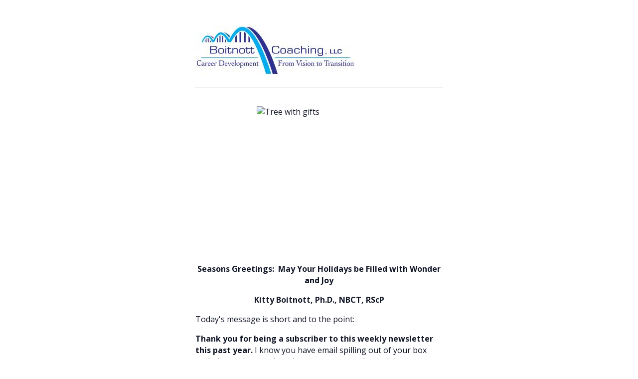

--- FILE ---
content_type: text/html; charset=UTF-8
request_url: https://kittyboitnott.coachesconsole.com/newsletters/seasons-greetings.html
body_size: 11092
content:
<!DOCTYPE HTML PUBLIC "-//W3C//DTD HTML 4.01 Transitional//EN" "http://www.w3.org/TR/html4/loose.dtd">
<html style="font-size: 16px !important; font-family: Open Sans ,Tahoma, Helvetica, Verdana, Arial !important; color: #111626 !important; line-height: 145% !important;">
<head>
<!-- //////// Google Fonts //////// -->
<link href="https://fonts.googleapis.com/css?family=Droid+Sans:400,700%7CAbril+Fatface%7CAnton%7CArchitects+Daughter%7CArchivo+Black%7CArvo:400,700%7CBerkshire+Swash%7CBitter:400,700%7CBree+Serif%7CCinzel:400,900%7CComfortaa:300,400,700%7CDancing+Script:400,700%7CDosis:400,700%7CExo+2:400,700%7CFrancois+One%7CGive+You+Glory%7CGloria+Hallelujah%7CIndie+Flower%7CJosefin+Sans:400,700%7CKatibeh%7CLato:400,700%7CLobster%7CLora:%20400,700%7CMerriweather:%20400,700%7CMetamorphous%7CMontserrat:300,400,700%7CNoto+Sans:400,700%7CNunito:400,700%7COpen+Sans:300,400,700,800%7COswald:400,700%7CPacifico%7CPassion+One:400,700%7CPhilosopher:400,700%7CPlayfair+Display:400,700%7CPT+Sans+Narrow:400,700%7CPT+Sans:400,700%7CPT+Serif:400,700%7CRaleway:400,700%7CRoboto+Condensed:400,700%7CRoboto+Slab:400,700%7CRoboto:400,700%7CRubik+Mono+One%7CRubik:400,700%7CSaira:400,700%7CShadows+Into+Light%7CSource+Sans+Pro:300,400,700%7CThe+Girl+Next+Door%7CTitillium+Web:200,400,700%7CUbuntu:300,400,700%7CVarela+Round%7CYanone+Kaffeesatz:400,700%7CCaveat:400,700&amp;subset=latin-ext" rel="stylesheet" type="text/css">

	<meta name="color-scheme" content="light">
    <meta name="supported-color-schemes" content="light">
    
</head>

<body bgcolor="#ffffff" data-bg="on" style="font-size: 16px !important; font-family: Open Sans ,Tahoma, Helvetica, Verdana, Arial !important; color: #111626 !important; line-height: 145% !important;">
	<table style="width: 100%; cursor: default; border-collapse: separate; border-spacing: 0;" width="100%" class="tableBody">
		<tr>
			<td style="font-size: 16px !important; font-family: Open Sans ,Tahoma, Helvetica, Verdana, Arial !important; color: #111626 !important; line-height: 145% !important; cursor: text;">
				<table width="600" align="center" border="0" id="wrap" style="width: 600px; max-width: 600px; background: white; margin-top: 0; margin-right: auto; margin-bottom: 0; margin-left: auto; padding-top: 40px; padding-right: 50px; padding-bottom: 25px; padding-left: 50px; border: 0px !important; cursor: default; border-collapse: separate; border-spacing: 0;">
					<tr>
						<td style="font-size: 16px !important; font-family: Open Sans ,Tahoma, Helvetica, Verdana, Arial !important; color: #111626 !important; line-height: 145% !important; cursor: text;">
							 							<!-- HEADER -->
							<div id="header" class="fixed" style="display: block; min-height: 1%; position: relative; z-index: 10;">

								
                                                                    <table width="100%" style="cursor: default; border-collapse: separate; border-spacing: 0;">
                                        <tr>
                                            <td align="left" valign="top" style="font-size: 16px !important; font-family: Open Sans ,Tahoma, Helvetica, Verdana, Arial !important; color: #111626 !important; line-height: 145% !important; cursor: text;">
                                                <a id="logo" href="https://kittyboitnott.coachesconsole.com" style="text-decoration: none; display: block; float: left; color: #ed4b05;">
													<img src="https://kittyboitnott.coachesconsole.com/uploads/logos/thumbnail/1397771642BoitnottCoachLogo.jpg" align="left" style="max-width: 450px; border: 0;">
                                                </a>
                                            </td>

                                                                                    </tr>
                                    </table>
                                	    					</div>

							
							<br clear="both">
							<div style="clear: both;"></div>
							<hr style="clear: both; margin: 0 0 20px 0; height: 1px; border-top: 1px solid #efefef; border: none; background-color: #efefef; color: #efefef;">
    							<table id="thecontent" border="0" class="fixed" width="100%" style="z-index: 5; padding-bottom: 30px; background-color: #fff; border: 0px !important; cursor: default; border-collapse: separate; border-spacing: 0;">
								<tr>
									<td style="font-size: 16px !important; font-family: Open Sans ,Tahoma, Helvetica, Verdana, Arial !important; color: #111626 !important; line-height: 145% !important; cursor: text;">
										<div style="clear: both;"></div>
											<table width="100%" border="0" bgcolor="white" cellspacing="0" cellpadding="0" style="border: 0px !important; cursor: default; border-collapse: separate; border-spacing: 0;">
													<tr>
														<td style="font-size: 16px !important; font-family: Open Sans ,Tahoma, Helvetica, Verdana, Arial !important; color: #111626 !important; line-height: 145% !important; cursor: text;">
<p style="margin-bottom: 1em;"><img style="float: none; display: block; margin-left: auto; margin-right: auto; border: 0;" title="Tree with gifts" src="https://coachesconsole.com/v3/uploads/userfiles/11700/christmas-tree-with-gifts_af6a2b76a61e7.jpg" alt="Tree with gifts" width="250" height="299"></p>
<p style="text-align: center; margin-bottom: 1em;"><strong>Seasons Greetings: &nbsp;May Your Holidays be Filled with Wonder and Joy</strong></p>
<p style="text-align: center; margin-bottom: 1em;"><strong>Kitty Boitnott, Ph.D., NBCT, RScP</strong></p>
<p style="text-align: left; margin-bottom: 1em;">Today's message is short and to the point:&nbsp;</p>
<p style="text-align: left; margin-bottom: 1em;"><strong>Thank you for being a subscriber to this weekly newsletter this past year.</strong> I know you have email spilling out of your box each day, so I appreciate that you are on my list and that you allow me to message you once a week.&nbsp;<a title="an animated message" href="http://www.bluemountain.com/view.pd?i=355185315&amp;m=6462&amp;source=bma992&amp;utm_medium=internal_email&amp;utm_source=pickup&amp;utm_campaign=pickup" target="_blank" rel="noopener noreferrer" style="color: #ed4b05;"><strong>For an animated message related to the holiday season, click here.&nbsp;</strong></a></p>
<p style="text-align: left; margin-bottom: 1em;"><strong>May your holidays be filled with peace, love, and joy!</strong>&nbsp;Even if you are struggling with the loss of a loved one, the absence of a job or a dream come true (so far), know that the promise of the holiday is <strong>hope for a better tomorrow</strong>. Regardless of your religious affiliation, <strong>the holidays are about giving and receiving and being with family and friends.</strong></p>
<p style="text-align: left; margin-bottom: 1em;"><strong>I would also like to invite you to join me for a new webinar presentation which I have scheduled for Monday, December 26 at 7:00 pm EST. It is entitled, "7 Healthy Habits in 7 Weeks for 2017." <a title="To register, click here" href="https://app.webinarjam.net/register/11680/051c053e68" style="color: #ed4b05;">To register, click here.</a></strong></p>
<p style="text-align: left; margin-bottom: 1em;">I have been taking part in <a title="Michael Hyatt's" href="http://michaelhyatt.com" style="color: #ed4b05;">Michael Hyatt's</a> <strong>"5 Days to Your Best Year Ever"</strong> program (again) and learning (again) information about the importance of giving up the process of making resolutions that few of us ever keep. It is far more productive to approach the changes we want to make in our lives--whether it is to lose 10 pounds or develop a daily routine of exercise--<strong>as <em>habits</em> as opposed to resolutions</strong>.</p>
<p style="text-align: left; margin-bottom: 1em;">We usually don't keep resolutions. In fact, according to researchers, only 8% of us are successful in keeping New Year's Resolutions! <strong>But if we are intentional and we are aware of the "why" behind our desire to be healthier and more fit, then we can experience far more success when we establish <em>new</em> habits around healthy eating and establishing a habit of moving with intention every day.</strong></p>
<p style="text-align: left; margin-bottom: 1em;"><strong><a title="Webinar Presentation" href="https://app.webinarjam.net/register/11680/051c053e68" target="_blank" rel="noopener noreferrer" style="color: #ed4b05;">The webinar presentation that I will be offering December 26 will be aimed at the importance of establishing healthy habits for 2017.</a>&nbsp;Register now and mark your calendar. Plan to make 2017 your healthiest year ever.</strong></p>
<p style="text-align: left; margin-bottom: 1em;">&nbsp;</p>
<p style="text-align: left; margin-bottom: 1em;">&nbsp;</p>
<p style="text-align: left; margin-bottom: 1em;"><a title="healthy habits" href="https://app.webinarjam.net/register/11680/051c053e68" target="_blank" rel="noopener noreferrer" style="color: #ed4b05;"><strong><img style="float: none; display: block; margin-left: auto; margin-right: auto; border: 0;" title="Don't Make Resolutions, Create Healthy Habits" src="https://coachesconsole.com/v3/uploads/userfiles/11700/don-t-make-resolutions-create-healthy-habits_45bac4c04bf3c.jpg" alt="Don't Make Resolutions, Create Healthy Habits" width="220" height="147"></strong></a></p>
<p style="text-align: left; margin-bottom: 1em;">&nbsp;</p>
<p style="text-align: left; margin-bottom: 1em;">&nbsp;</p>
<p style="text-align: left; margin-bottom: 1em;">Until next time.</p>
<p style="margin-bottom: 1em;">&nbsp;</p>
<p style="margin-bottom: 1em;">&nbsp;</p>
</td>
</tr>
</table>
</td>
</tr>
</table>

<hr style="border: none; height: 1px; margin: 30px 0; background-color: #efefef; color: #efefef;">
<div>
	<div style="float: left;">
					Vanessa Jackson<br>
			Phoenix Rising Coaching <br>
							1541 Flaming Oak<br>
			New Braunfels Texas 78132			<br>
			United States of America			</div>
	<div style="float: right;">
									<a href="http://www.facebook.com/boitnottcoachingllc" style="color: #ed4b05;">Facebook</a><br>
			
							<a href="http://www.twitter.com/kittyboitnott" style="color: #ed4b05;">Twitter</a><br>
			
							<a href="http://www.linkedin.com/in/kittyboitnott" style="color: #ed4b05;">LinkedIn</a><br>
			
			                <a href="https://www.pinterest.com/kittyboitnott/" style="color: #ed4b05;">Pinterest</a><br>
			
                            <a href="https://www.instagram.com/teachersintransition/" style="color: #ed4b05;">Instagram</a><br>
			
                            <a href="https://plus.google.com/u/0/+kittyboitnott" style="color: #ed4b05;">Google+</a><br>
			
			                <a href="https://www.youtube.com/channel/UC4eGdXf4pBCCHPhEj9ODbuQ?view_as=subscriber" style="color: #ed4b05;">Youtube</a><br>
			
			                <a href="http://teachersintransition.com" style="color: #ed4b05;">http://teachersintransition.com</a><br>
						</div>
	<div style="clear: both;">&nbsp;</div>
</div>

</td>
</tr>
</table>
</td>
</tr>
</table>

</body>
</html>
